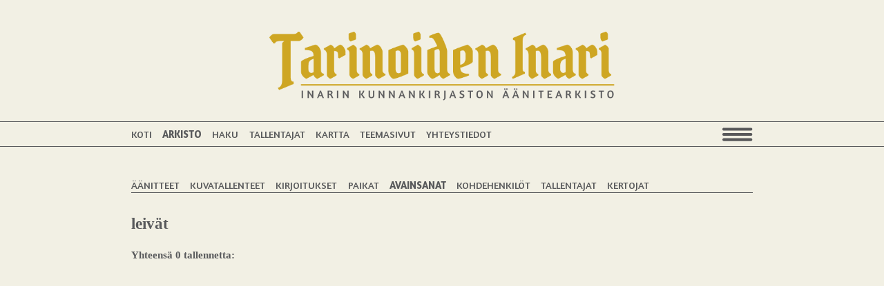

--- FILE ---
content_type: text/html; charset=UTF-8
request_url: https://tarinoideninari.fi/aanitearkisto/avainsanat?id=1576
body_size: 1458
content:
<!doctype html>
<html lang="fi">
<head>
	<meta charset="UTF-8">
	
<title>Avainsanat :: Tarinoiden Inari</title>

<meta http-equiv="content-type" content="text/html; charset=UTF-8"/>
<meta name="generator" content="concrete5 - 8.5.2"/>
<link rel="canonical" href="https://tarinoideninari.fi/aanitearkisto/avainsanat?id=1576">
<script type="text/javascript">
    var CCM_DISPATCHER_FILENAME = "/index.php";
    var CCM_CID = 176;
    var CCM_EDIT_MODE = false;
    var CCM_ARRANGE_MODE = false;
    var CCM_IMAGE_PATH = "/concrete/images";
    var CCM_TOOLS_PATH = "/index.php/tools/required";
    var CCM_APPLICATION_URL = "https://tarinoideninari.fi";
    var CCM_REL = "";
    var CCM_ACTIVE_LOCALE = "fi_FI";
</script>

<link href="/application/blocks/data_item_list/view.css?ccm_nocache=c2f810f838c393a212b03734e81cad1b159e6ccc" rel="stylesheet" type="text/css" media="all">
	<meta name="viewport" content="width=device-width" >
		
	<link rel="stylesheet" href="/application/themes/tarinat/css/normalize.min.css">
	<link rel="stylesheet" href="/application/themes/tarinat/css/main.css?v=1741773526">
	
		
	<script src="/application/themes/tarinat/js/vendor/modernizr-2.8.3-respond-1.4.2.min.js"></script>
	<script src="/application/themes/tarinat/js/vendor/jquery-1.11.2.min.js"></script>
	<script src="/application/themes/tarinat/js/vendor/masonry.pkgd.min.js"></script>
	
	<script src="/application/themes/tarinat/js/main.js?v=1586339552"></script>	
 

	<link href="https://fonts.googleapis.com/css?family=Amaranth:400,700" rel="stylesheet">
			<script src="https://maps.googleapis.com/maps/api/js?key=AIzaSyB3SoteNnFU5uUvKNGgd8CsmaB7vSQ5Lv8&libraries=places"></script>
</head>
<body class="arkisto">
<header class="main-container">
	<a href="/"><img class="logo" src="/application/themes/tarinat/images/tarinoiden-inari-logo.png" alt="Tarinoiden Inari"/></a>
</header>
<div class="header2">

	<div class="main-container">
		<div class="header-menu"><ul class="nav"><li class=""><a href="https://tarinoideninari.fi/" target="_self" class="">Koti</a></li><li class="nav-path-selected"><a href="https://tarinoideninari.fi/aanitearkisto" target="_self" class="nav-path-selected">Arkisto</a></li><li class=""><a href="https://tarinoideninari.fi/haku" target="_self" class="">Haku</a></li><li class=""><a href="https://tarinoideninari.fi/tallentajat" target="_self" class="">Tallentajat</a></li><li class=""><a href="https://tarinoideninari.fi/kartta" target="_self" class="">Kartta</a></li><li class=""><a href="https://tarinoideninari.fi/teemasivut" target="_self" class="">Teemasivut</a></li><li class=""><a href="https://tarinoideninari.fi/yhteystiedot" target="_self" class="">Yhteystiedot</a></li></ul></div>		<img class="show-menu-button" src="/application/themes/tarinat/images/show-menu.png" alt="menu"/>
	</div>
</div>
	<div class="main-container sidebar"><div class="arkisto-menu"><ul class="nav"><li class=""><a href="https://tarinoideninari.fi/aanitearkisto/aanitteet" target="_self" class="">&Auml;&auml;nitteet</a></li><li class=""><a href="https://tarinoideninari.fi/aanitearkisto/kuvatallenteet" target="_self" class="">Kuvatallenteet</a></li><li class=""><a href="https://tarinoideninari.fi/aanitearkisto/kirjoitukset" target="_self" class="">Kirjoitukset</a></li><li class=""><a href="https://tarinoideninari.fi/aanitearkisto/paikat" target="_self" class="">Paikat</a></li><li class="nav-selected nav-path-selected"><a href="https://tarinoideninari.fi/aanitearkisto/avainsanat" target="_self" class="nav-selected nav-path-selected">Avainsanat</a></li><li class=""><a href="https://tarinoideninari.fi/aanitearkisto/kohdehenkilot" target="_self" class="">Kohdehenkil&ouml;t</a></li><li class=""><a href="https://tarinoideninari.fi/aanitearkisto/tallentajat" target="_self" class="">Tallentajat</a></li><li class=""><a href="https://tarinoideninari.fi/aanitearkisto/kertojat" target="_self" class="">Kertojat</a></li></ul></div>

    
<div class="data-list-view">
	<div class="list-header">
		
				
	</div>

	<h3></h3><h2>leivät</h2><h2></h2><h4>Yhteensä 0 tallennetta:</h4><div class="datas list " ></div>
</div>
</div>
<footer class="main-container">
	</footer>

	<div id="main-menu">		
	<img class="close-menu-button" src="/application/themes/tarinat/images/close_menu.png" alt="Close menu"/><ul class="nav"><li class=""><a href="https://tarinoideninari.fi/" target="_self" class="">Koti</a></li><li class="nav-path-selected"><a href="https://tarinoideninari.fi/aanitearkisto" target="_self" class="nav-path-selected">Arkisto</a><ul><li class=""><a href="https://tarinoideninari.fi/aanitearkisto/aanitteet" target="_self" class="">&Auml;&auml;nitteet</a></li><li class=""><a href="https://tarinoideninari.fi/aanitearkisto/kuvatallenteet" target="_self" class="">Kuvatallenteet</a></li><li class=""><a href="https://tarinoideninari.fi/aanitearkisto/kirjoitukset" target="_self" class="">Kirjoitukset</a></li><li class=""><a href="https://tarinoideninari.fi/aanitearkisto/paikat" target="_self" class="">Paikat</a></li><li class="nav-selected nav-path-selected"><a href="https://tarinoideninari.fi/aanitearkisto/avainsanat" target="_self" class="nav-selected nav-path-selected">Avainsanat</a></li><li class=""><a href="https://tarinoideninari.fi/aanitearkisto/kohdehenkilot" target="_self" class="">Kohdehenkil&ouml;t</a></li><li class=""><a href="https://tarinoideninari.fi/aanitearkisto/tallentajat" target="_self" class="">Tallentajat</a></li><li class=""><a href="https://tarinoideninari.fi/aanitearkisto/kertojat" target="_self" class="">Kertojat</a></li></ul></li><li class=""><a href="https://tarinoideninari.fi/haku" target="_self" class="">Haku</a></li><li class=""><a href="https://tarinoideninari.fi/tallentajat" target="_self" class="">Tallentajat</a></li><li class=""><a href="https://tarinoideninari.fi/kartta" target="_self" class="">Kartta</a></li><li class=""><a href="https://tarinoideninari.fi/teemasivut" target="_self" class="">Teemasivut</a><ul><li class=""><a href="https://tarinoideninari.fi/teemasivut/suomi-100" target="_self" class="">Suomi 100</a></li></ul></li><li class=""><a href="https://tarinoideninari.fi/yhteystiedot" target="_self" class="">Yhteystiedot</a></li></ul>		</div>

	<div id="popup-window">
		<div id="popup-window-content" class="sub_page">
		</div>
	</div>
	
		
	  
</body>
</html>


--- FILE ---
content_type: application/javascript
request_url: https://tarinoideninari.fi/application/themes/tarinat/js/vendor/modernizr-2.8.3-respond-1.4.2.min.js
body_size: 8179
content:
/* Modernizr 2.8.3 (Custom Build) | MIT & BSD
 * Build: http://modernizr.com/download/#[base64]
 */
;window.Modernizr=function(a,b,c){function D(a){j.cssText=a}function E(a,b){return D(n.join(a+";")+(b||""))}function F(a,b){return typeof a===b}function G(a,b){return!!~(""+a).indexOf(b)}function H(a,b){for(var d in a){var e=a[d];if(!G(e,"-")&&j[e]!==c)return b=="pfx"?e:!0}return!1}function I(a,b,d){for(var e in a){var f=b[a[e]];if(f!==c)return d===!1?a[e]:F(f,"function")?f.bind(d||b):f}return!1}function J(a,b,c){var d=a.charAt(0).toUpperCase()+a.slice(1),e=(a+" "+p.join(d+" ")+d).split(" ");return F(b,"string")||F(b,"undefined")?H(e,b):(e=(a+" "+q.join(d+" ")+d).split(" "),I(e,b,c))}function K(){e.input=function(c){for(var d=0,e=c.length;d<e;d++)u[c[d]]=c[d]in k;return u.list&&(u.list=!!b.createElement("datalist")&&!!a.HTMLDataListElement),u}("autocomplete autofocus list placeholder max min multiple pattern required step".split(" ")),e.inputtypes=function(a){for(var d=0,e,f,h,i=a.length;d<i;d++)k.setAttribute("type",f=a[d]),e=k.type!=="text",e&&(k.value=l,k.style.cssText="position:absolute;visibility:hidden;",/^range$/.test(f)&&k.style.WebkitAppearance!==c?(g.appendChild(k),h=b.defaultView,e=h.getComputedStyle&&h.getComputedStyle(k,null).WebkitAppearance!=="textfield"&&k.offsetHeight!==0,g.removeChild(k)):/^(search|tel)$/.test(f)||(/^(url|email)$/.test(f)?e=k.checkValidity&&k.checkValidity()===!1:e=k.value!=l)),t[a[d]]=!!e;return t}("search tel url email datetime date month week time datetime-local number range color".split(" "))}var d="2.8.3",e={},f=!0,g=b.documentElement,h="modernizr",i=b.createElement(h),j=i.style,k=b.createElement("input"),l=":)",m={}.toString,n=" -webkit- -moz- -o- -ms- ".split(" "),o="Webkit Moz O ms",p=o.split(" "),q=o.toLowerCase().split(" "),r={svg:"http://www.w3.org/2000/svg"},s={},t={},u={},v=[],w=v.slice,x,y=function(a,c,d,e){var f,i,j,k,l=b.createElement("div"),m=b.body,n=m||b.createElement("body");if(parseInt(d,10))while(d--)j=b.createElement("div"),j.id=e?e[d]:h+(d+1),l.appendChild(j);return f=["&#173;",'<style id="s',h,'">',a,"</style>"].join(""),l.id=h,(m?l:n).innerHTML+=f,n.appendChild(l),m||(n.style.background="",n.style.overflow="hidden",k=g.style.overflow,g.style.overflow="hidden",g.appendChild(n)),i=c(l,a),m?l.parentNode.removeChild(l):(n.parentNode.removeChild(n),g.style.overflow=k),!!i},z=function(b){var c=a.matchMedia||a.msMatchMedia;if(c)return c(b)&&c(b).matches||!1;var d;return y("@media "+b+" { #"+h+" { position: absolute; } }",function(b){d=(a.getComputedStyle?getComputedStyle(b,null):b.currentStyle)["position"]=="absolute"}),d},A=function(){function d(d,e){e=e||b.createElement(a[d]||"div"),d="on"+d;var f=d in e;return f||(e.setAttribute||(e=b.createElement("div")),e.setAttribute&&e.removeAttribute&&(e.setAttribute(d,""),f=F(e[d],"function"),F(e[d],"undefined")||(e[d]=c),e.removeAttribute(d))),e=null,f}var a={select:"input",change:"input",submit:"form",reset:"form",error:"img",load:"img",abort:"img"};return d}(),B={}.hasOwnProperty,C;!F(B,"undefined")&&!F(B.call,"undefined")?C=function(a,b){return B.call(a,b)}:C=function(a,b){return b in a&&F(a.constructor.prototype[b],"undefined")},Function.prototype.bind||(Function.prototype.bind=function(b){var c=this;if(typeof c!="function")throw new TypeError;var d=w.call(arguments,1),e=function(){if(this instanceof e){var a=function(){};a.prototype=c.prototype;var f=new a,g=c.apply(f,d.concat(w.call(arguments)));return Object(g)===g?g:f}return c.apply(b,d.concat(w.call(arguments)))};return e}),s.flexbox=function(){return J("flexWrap")},s.canvas=function(){var a=b.createElement("canvas");return!!a.getContext&&!!a.getContext("2d")},s.canvastext=function(){return!!e.canvas&&!!F(b.createElement("canvas").getContext("2d").fillText,"function")},s.webgl=function(){return!!a.WebGLRenderingContext},s.touch=function(){var c;return"ontouchstart"in a||a.DocumentTouch&&b instanceof DocumentTouch?c=!0:y(["@media (",n.join("touch-enabled),("),h,")","{#modernizr{top:9px;position:absolute}}"].join(""),function(a){c=a.offsetTop===9}),c},s.geolocation=function(){return"geolocation"in navigator},s.postmessage=function(){return!!a.postMessage},s.websqldatabase=function(){return!!a.openDatabase},s.indexedDB=function(){return!!J("indexedDB",a)},s.hashchange=function(){return A("hashchange",a)&&(b.documentMode===c||b.documentMode>7)},s.history=function(){return!!a.history&&!!history.pushState},s.draganddrop=function(){var a=b.createElement("div");return"draggable"in a||"ondragstart"in a&&"ondrop"in a},s.websockets=function(){return"WebSocket"in a||"MozWebSocket"in a},s.rgba=function(){return D("background-color:rgba(150,255,150,.5)"),G(j.backgroundColor,"rgba")},s.hsla=function(){return D("background-color:hsla(120,40%,100%,.5)"),G(j.backgroundColor,"rgba")||G(j.backgroundColor,"hsla")},s.multiplebgs=function(){return D("background:url(https://),url(https://),red url(https://)"),/(url\s*\(.*?){3}/.test(j.background)},s.backgroundsize=function(){return J("backgroundSize")},s.borderimage=function(){return J("borderImage")},s.borderradius=function(){return J("borderRadius")},s.boxshadow=function(){return J("boxShadow")},s.textshadow=function(){return b.createElement("div").style.textShadow===""},s.opacity=function(){return E("opacity:.55"),/^0.55$/.test(j.opacity)},s.cssanimations=function(){return J("animationName")},s.csscolumns=function(){return J("columnCount")},s.cssgradients=function(){var a="background-image:",b="gradient(linear,left top,right bottom,from(#9f9),to(white));",c="linear-gradient(left top,#9f9, white);";return D((a+"-webkit- ".split(" ").join(b+a)+n.join(c+a)).slice(0,-a.length)),G(j.backgroundImage,"gradient")},s.cssreflections=function(){return J("boxReflect")},s.csstransforms=function(){return!!J("transform")},s.csstransforms3d=function(){var a=!!J("perspective");return a&&"webkitPerspective"in g.style&&y("@media (transform-3d),(-webkit-transform-3d){#modernizr{left:9px;position:absolute;height:3px;}}",function(b,c){a=b.offsetLeft===9&&b.offsetHeight===3}),a},s.csstransitions=function(){return J("transition")},s.fontface=function(){var a;return y('@font-face {font-family:"font";src:url("https://")}',function(c,d){var e=b.getElementById("smodernizr"),f=e.sheet||e.styleSheet,g=f?f.cssRules&&f.cssRules[0]?f.cssRules[0].cssText:f.cssText||"":"";a=/src/i.test(g)&&g.indexOf(d.split(" ")[0])===0}),a},s.generatedcontent=function(){var a;return y(["#",h,"{font:0/0 a}#",h,':after{content:"',l,'";visibility:hidden;font:3px/1 a}'].join(""),function(b){a=b.offsetHeight>=3}),a},s.video=function(){var a=b.createElement("video"),c=!1;try{if(c=!!a.canPlayType)c=new Boolean(c),c.ogg=a.canPlayType('video/ogg; codecs="theora"').replace(/^no$/,""),c.h264=a.canPlayType('video/mp4; codecs="avc1.42E01E"').replace(/^no$/,""),c.webm=a.canPlayType('video/webm; codecs="vp8, vorbis"').replace(/^no$/,"")}catch(d){}return c},s.audio=function(){var a=b.createElement("audio"),c=!1;try{if(c=!!a.canPlayType)c=new Boolean(c),c.ogg=a.canPlayType('audio/ogg; codecs="vorbis"').replace(/^no$/,""),c.mp3=a.canPlayType("audio/mpeg;").replace(/^no$/,""),c.wav=a.canPlayType('audio/wav; codecs="1"').replace(/^no$/,""),c.m4a=(a.canPlayType("audio/x-m4a;")||a.canPlayType("audio/aac;")).replace(/^no$/,"")}catch(d){}return c},s.localstorage=function(){try{return localStorage.setItem(h,h),localStorage.removeItem(h),!0}catch(a){return!1}},s.sessionstorage=function(){try{return sessionStorage.setItem(h,h),sessionStorage.removeItem(h),!0}catch(a){return!1}},s.webworkers=function(){return!!a.Worker},s.applicationcache=function(){return!!a.applicationCache},s.svg=function(){return!!b.createElementNS&&!!b.createElementNS(r.svg,"svg").createSVGRect},s.inlinesvg=function(){var a=b.createElement("div");return a.innerHTML="<svg/>",(a.firstChild&&a.firstChild.namespaceURI)==r.svg},s.smil=function(){return!!b.createElementNS&&/SVGAnimate/.test(m.call(b.createElementNS(r.svg,"animate")))},s.svgclippaths=function(){return!!b.createElementNS&&/SVGClipPath/.test(m.call(b.createElementNS(r.svg,"clipPath")))};for(var L in s)C(s,L)&&(x=L.toLowerCase(),e[x]=s[L](),v.push((e[x]?"":"no-")+x));return e.input||K(),e.addTest=function(a,b){if(typeof a=="object")for(var d in a)C(a,d)&&e.addTest(d,a[d]);else{a=a.toLowerCase();if(e[a]!==c)return e;b=typeof b=="function"?b():b,typeof f!="undefined"&&f&&(g.className+=" "+(b?"":"no-")+a),e[a]=b}return e},D(""),i=k=null,function(a,b){function l(a,b){var c=a.createElement("p"),d=a.getElementsByTagName("head")[0]||a.documentElement;return c.innerHTML="x<style>"+b+"</style>",d.insertBefore(c.lastChild,d.firstChild)}function m(){var a=s.elements;return typeof a=="string"?a.split(" "):a}function n(a){var b=j[a[h]];return b||(b={},i++,a[h]=i,j[i]=b),b}function o(a,c,d){c||(c=b);if(k)return c.createElement(a);d||(d=n(c));var g;return d.cache[a]?g=d.cache[a].cloneNode():f.test(a)?g=(d.cache[a]=d.createElem(a)).cloneNode():g=d.createElem(a),g.canHaveChildren&&!e.test(a)&&!g.tagUrn?d.frag.appendChild(g):g}function p(a,c){a||(a=b);if(k)return a.createDocumentFragment();c=c||n(a);var d=c.frag.cloneNode(),e=0,f=m(),g=f.length;for(;e<g;e++)d.createElement(f[e]);return d}function q(a,b){b.cache||(b.cache={},b.createElem=a.createElement,b.createFrag=a.createDocumentFragment,b.frag=b.createFrag()),a.createElement=function(c){return s.shivMethods?o(c,a,b):b.createElem(c)},a.createDocumentFragment=Function("h,f","return function(){var n=f.cloneNode(),c=n.createElement;h.shivMethods&&("+m().join().replace(/[\w\-]+/g,function(a){return b.createElem(a),b.frag.createElement(a),'c("'+a+'")'})+");return n}")(s,b.frag)}function r(a){a||(a=b);var c=n(a);return s.shivCSS&&!g&&!c.hasCSS&&(c.hasCSS=!!l(a,"article,aside,dialog,figcaption,figure,footer,header,hgroup,main,nav,section{display:block}mark{background:#FF0;color:#000}template{display:none}")),k||q(a,c),a}var c="3.7.0",d=a.html5||{},e=/^<|^(?:button|map|select|textarea|object|iframe|option|optgroup)$/i,f=/^(?:a|b|code|div|fieldset|h1|h2|h3|h4|h5|h6|i|label|li|ol|p|q|span|strong|style|table|tbody|td|th|tr|ul)$/i,g,h="_html5shiv",i=0,j={},k;(function(){try{var a=b.createElement("a");a.innerHTML="<xyz></xyz>",g="hidden"in a,k=a.childNodes.length==1||function(){b.createElement("a");var a=b.createDocumentFragment();return typeof a.cloneNode=="undefined"||typeof a.createDocumentFragment=="undefined"||typeof a.createElement=="undefined"}()}catch(c){g=!0,k=!0}})();var s={elements:d.elements||"abbr article aside audio bdi canvas data datalist details dialog figcaption figure footer header hgroup main mark meter nav output progress section summary template time video",version:c,shivCSS:d.shivCSS!==!1,supportsUnknownElements:k,shivMethods:d.shivMethods!==!1,type:"default",shivDocument:r,createElement:o,createDocumentFragment:p};a.html5=s,r(b)}(this,b),e._version=d,e._prefixes=n,e._domPrefixes=q,e._cssomPrefixes=p,e.mq=z,e.hasEvent=A,e.testProp=function(a){return H([a])},e.testAllProps=J,e.testStyles=y,e.prefixed=function(a,b,c){return b?J(a,b,c):J(a,"pfx")},g.className=g.className.replace(/(^|\s)no-js(\s|$)/,"$1$2")+(f?" js "+v.join(" "):""),e}(this,this.document),function(a,b,c){function d(a){return"[object Function]"==o.call(a)}function e(a){return"string"==typeof a}function f(){}function g(a){return!a||"loaded"==a||"complete"==a||"uninitialized"==a}function h(){var a=p.shift();q=1,a?a.t?m(function(){("c"==a.t?B.injectCss:B.injectJs)(a.s,0,a.a,a.x,a.e,1)},0):(a(),h()):q=0}function i(a,c,d,e,f,i,j){function k(b){if(!o&&g(l.readyState)&&(u.r=o=1,!q&&h(),l.onload=l.onreadystatechange=null,b)){"img"!=a&&m(function(){t.removeChild(l)},50);for(var d in y[c])y[c].hasOwnProperty(d)&&y[c][d].onload()}}var j=j||B.errorTimeout,l=b.createElement(a),o=0,r=0,u={t:d,s:c,e:f,a:i,x:j};1===y[c]&&(r=1,y[c]=[]),"object"==a?l.data=c:(l.src=c,l.type=a),l.width=l.height="0",l.onerror=l.onload=l.onreadystatechange=function(){k.call(this,r)},p.splice(e,0,u),"img"!=a&&(r||2===y[c]?(t.insertBefore(l,s?null:n),m(k,j)):y[c].push(l))}function j(a,b,c,d,f){return q=0,b=b||"j",e(a)?i("c"==b?v:u,a,b,this.i++,c,d,f):(p.splice(this.i++,0,a),1==p.length&&h()),this}function k(){var a=B;return a.loader={load:j,i:0},a}var l=b.documentElement,m=a.setTimeout,n=b.getElementsByTagName("script")[0],o={}.toString,p=[],q=0,r="MozAppearance"in l.style,s=r&&!!b.createRange().compareNode,t=s?l:n.parentNode,l=a.opera&&"[object Opera]"==o.call(a.opera),l=!!b.attachEvent&&!l,u=r?"object":l?"script":"img",v=l?"script":u,w=Array.isArray||function(a){return"[object Array]"==o.call(a)},x=[],y={},z={timeout:function(a,b){return b.length&&(a.timeout=b[0]),a}},A,B;B=function(a){function b(a){var a=a.split("!"),b=x.length,c=a.pop(),d=a.length,c={url:c,origUrl:c,prefixes:a},e,f,g;for(f=0;f<d;f++)g=a[f].split("="),(e=z[g.shift()])&&(c=e(c,g));for(f=0;f<b;f++)c=x[f](c);return c}function g(a,e,f,g,h){var i=b(a),j=i.autoCallback;i.url.split(".").pop().split("?").shift(),i.bypass||(e&&(e=d(e)?e:e[a]||e[g]||e[a.split("/").pop().split("?")[0]]),i.instead?i.instead(a,e,f,g,h):(y[i.url]?i.noexec=!0:y[i.url]=1,f.load(i.url,i.forceCSS||!i.forceJS&&"css"==i.url.split(".").pop().split("?").shift()?"c":c,i.noexec,i.attrs,i.timeout),(d(e)||d(j))&&f.load(function(){k(),e&&e(i.origUrl,h,g),j&&j(i.origUrl,h,g),y[i.url]=2})))}function h(a,b){function c(a,c){if(a){if(e(a))c||(j=function(){var a=[].slice.call(arguments);k.apply(this,a),l()}),g(a,j,b,0,h);else if(Object(a)===a)for(n in m=function(){var b=0,c;for(c in a)a.hasOwnProperty(c)&&b++;return b}(),a)a.hasOwnProperty(n)&&(!c&&!--m&&(d(j)?j=function(){var a=[].slice.call(arguments);k.apply(this,a),l()}:j[n]=function(a){return function(){var b=[].slice.call(arguments);a&&a.apply(this,b),l()}}(k[n])),g(a[n],j,b,n,h))}else!c&&l()}var h=!!a.test,i=a.load||a.both,j=a.callback||f,k=j,l=a.complete||f,m,n;c(h?a.yep:a.nope,!!i),i&&c(i)}var i,j,l=this.yepnope.loader;if(e(a))g(a,0,l,0);else if(w(a))for(i=0;i<a.length;i++)j=a[i],e(j)?g(j,0,l,0):w(j)?B(j):Object(j)===j&&h(j,l);else Object(a)===a&&h(a,l)},B.addPrefix=function(a,b){z[a]=b},B.addFilter=function(a){x.push(a)},B.errorTimeout=1e4,null==b.readyState&&b.addEventListener&&(b.readyState="loading",b.addEventListener("DOMContentLoaded",A=function(){b.removeEventListener("DOMContentLoaded",A,0),b.readyState="complete"},0)),a.yepnope=k(),a.yepnope.executeStack=h,a.yepnope.injectJs=function(a,c,d,e,i,j){var k=b.createElement("script"),l,o,e=e||B.errorTimeout;k.src=a;for(o in d)k.setAttribute(o,d[o]);c=j?h:c||f,k.onreadystatechange=k.onload=function(){!l&&g(k.readyState)&&(l=1,c(),k.onload=k.onreadystatechange=null)},m(function(){l||(l=1,c(1))},e),i?k.onload():n.parentNode.insertBefore(k,n)},a.yepnope.injectCss=function(a,c,d,e,g,i){var e=b.createElement("link"),j,c=i?h:c||f;e.href=a,e.rel="stylesheet",e.type="text/css";for(j in d)e.setAttribute(j,d[j]);g||(n.parentNode.insertBefore(e,n),m(c,0))}}(this,document),Modernizr.load=function(){yepnope.apply(window,[].slice.call(arguments,0))};

/*! Respond.js v1.4.2: min/max-width media query polyfill
 * Copyright 2014 Scott Jehl
 * Licensed under MIT
 * http://j.mp/respondjs */

!function(a){"use strict";a.matchMedia=a.matchMedia||function(a){var b,c=a.documentElement,d=c.firstElementChild||c.firstChild,e=a.createElement("body"),f=a.createElement("div");return f.id="mq-test-1",f.style.cssText="position:absolute;top:-100em",e.style.background="none",e.appendChild(f),function(a){return f.innerHTML='&shy;<style media="'+a+'"> #mq-test-1 { width: 42px; }</style>',c.insertBefore(e,d),b=42===f.offsetWidth,c.removeChild(e),{matches:b,media:a}}}(a.document)}(this),function(a){"use strict";function b(){v(!0)}var c={};a.respond=c,c.update=function(){};var d=[],e=function(){var b=!1;try{b=new a.XMLHttpRequest}catch(c){b=new a.ActiveXObject("Microsoft.XMLHTTP")}return function(){return b}}(),f=function(a,b){var c=e();c&&(c.open("GET",a,!0),c.onreadystatechange=function(){4!==c.readyState||200!==c.status&&304!==c.status||b(c.responseText)},4!==c.readyState&&c.send(null))},g=function(a){return a.replace(c.regex.minmaxwh,"").match(c.regex.other)};if(c.ajax=f,c.queue=d,c.unsupportedmq=g,c.regex={media:/@media[^\{]+\{([^\{\}]*\{[^\}\{]*\})+/gi,keyframes:/@(?:\-(?:o|moz|webkit)\-)?keyframes[^\{]+\{(?:[^\{\}]*\{[^\}\{]*\})+[^\}]*\}/gi,comments:/\/\*[^*]*\*+([^/][^*]*\*+)*\//gi,urls:/(url\()['"]?([^\/\)'"][^:\)'"]+)['"]?(\))/g,findStyles:/@media *([^\{]+)\{([\S\s]+?)$/,only:/(only\s+)?([a-zA-Z]+)\s?/,minw:/\(\s*min\-width\s*:\s*(\s*[0-9\.]+)(px|em)\s*\)/,maxw:/\(\s*max\-width\s*:\s*(\s*[0-9\.]+)(px|em)\s*\)/,minmaxwh:/\(\s*m(in|ax)\-(height|width)\s*:\s*(\s*[0-9\.]+)(px|em)\s*\)/gi,other:/\([^\)]*\)/g},c.mediaQueriesSupported=a.matchMedia&&null!==a.matchMedia("only all")&&a.matchMedia("only all").matches,!c.mediaQueriesSupported){var h,i,j,k=a.document,l=k.documentElement,m=[],n=[],o=[],p={},q=30,r=k.getElementsByTagName("head")[0]||l,s=k.getElementsByTagName("base")[0],t=r.getElementsByTagName("link"),u=function(){var a,b=k.createElement("div"),c=k.body,d=l.style.fontSize,e=c&&c.style.fontSize,f=!1;return b.style.cssText="position:absolute;font-size:1em;width:1em",c||(c=f=k.createElement("body"),c.style.background="none"),l.style.fontSize="100%",c.style.fontSize="100%",c.appendChild(b),f&&l.insertBefore(c,l.firstChild),a=b.offsetWidth,f?l.removeChild(c):c.removeChild(b),l.style.fontSize=d,e&&(c.style.fontSize=e),a=j=parseFloat(a)},v=function(b){var c="clientWidth",d=l[c],e="CSS1Compat"===k.compatMode&&d||k.body[c]||d,f={},g=t[t.length-1],p=(new Date).getTime();if(b&&h&&q>p-h)return a.clearTimeout(i),i=a.setTimeout(v,q),void 0;h=p;for(var s in m)if(m.hasOwnProperty(s)){var w=m[s],x=w.minw,y=w.maxw,z=null===x,A=null===y,B="em";x&&(x=parseFloat(x)*(x.indexOf(B)>-1?j||u():1)),y&&(y=parseFloat(y)*(y.indexOf(B)>-1?j||u():1)),w.hasquery&&(z&&A||!(z||e>=x)||!(A||y>=e))||(f[w.media]||(f[w.media]=[]),f[w.media].push(n[w.rules]))}for(var C in o)o.hasOwnProperty(C)&&o[C]&&o[C].parentNode===r&&r.removeChild(o[C]);o.length=0;for(var D in f)if(f.hasOwnProperty(D)){var E=k.createElement("style"),F=f[D].join("\n");E.type="text/css",E.media=D,r.insertBefore(E,g.nextSibling),E.styleSheet?E.styleSheet.cssText=F:E.appendChild(k.createTextNode(F)),o.push(E)}},w=function(a,b,d){var e=a.replace(c.regex.comments,"").replace(c.regex.keyframes,"").match(c.regex.media),f=e&&e.length||0;b=b.substring(0,b.lastIndexOf("/"));var h=function(a){return a.replace(c.regex.urls,"$1"+b+"$2$3")},i=!f&&d;b.length&&(b+="/"),i&&(f=1);for(var j=0;f>j;j++){var k,l,o,p;i?(k=d,n.push(h(a))):(k=e[j].match(c.regex.findStyles)&&RegExp.$1,n.push(RegExp.$2&&h(RegExp.$2))),o=k.split(","),p=o.length;for(var q=0;p>q;q++)l=o[q],g(l)||m.push({media:l.split("(")[0].match(c.regex.only)&&RegExp.$2||"all",rules:n.length-1,hasquery:l.indexOf("(")>-1,minw:l.match(c.regex.minw)&&parseFloat(RegExp.$1)+(RegExp.$2||""),maxw:l.match(c.regex.maxw)&&parseFloat(RegExp.$1)+(RegExp.$2||"")})}v()},x=function(){if(d.length){var b=d.shift();f(b.href,function(c){w(c,b.href,b.media),p[b.href]=!0,a.setTimeout(function(){x()},0)})}},y=function(){for(var b=0;b<t.length;b++){var c=t[b],e=c.href,f=c.media,g=c.rel&&"stylesheet"===c.rel.toLowerCase();e&&g&&!p[e]&&(c.styleSheet&&c.styleSheet.rawCssText?(w(c.styleSheet.rawCssText,e,f),p[e]=!0):(!/^([a-zA-Z:]*\/\/)/.test(e)&&!s||e.replace(RegExp.$1,"").split("/")[0]===a.location.host)&&("//"===e.substring(0,2)&&(e=a.location.protocol+e),d.push({href:e,media:f})))}x()};y(),c.update=y,c.getEmValue=u,a.addEventListener?a.addEventListener("resize",b,!1):a.attachEvent&&a.attachEvent("onresize",b)}}(this);